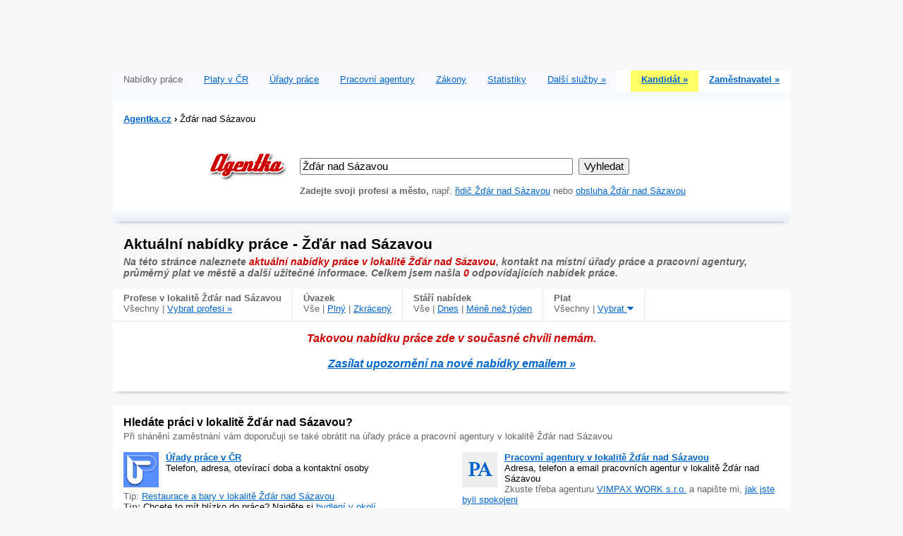

--- FILE ---
content_type: text/html; charset=utf-8
request_url: http://www.agentka.cz/cz/prace/zdar-nad-sazavou
body_size: 19965
content:
<!DOCTYPE html PUBLIC "-//W3C//DTD XHTML 1.0 Frameset//EN" "http://www.w3.org/TR/xhtml1/DTD/xhtml1-frameset.dtd">
<html xmlns="http://www.w3.org/1999/xhtml" lang="cz" xml:lang="cz">
    <head>
        <meta content="text/html;charset=UTF-8" http-equiv="Content-Type" ></meta>
        <meta name="description" content="Na této stránce naleznete aktuální nabídky práce v lokalitě Žďár nad Sázavou, kontakt na místní úřady práce a pracovní agentury, průměrný plat ve městě a další užitečné informace." ></meta>
        <meta name="keywords" content="agentka, nabidka, prace, mapa" ></meta>
        <title>Aktuální nabídky práce - Žďár nad Sázavou | Agentka</title>
        <link rel="stylesheet" type="text/css" href="/css/agentka-january-20100315.css" ></link>
        <script type="text/javascript" src="http://www.google.com/jsapi?key=ABQIAAAAflaKcW37r6Va7Tul_el4MBSO6fAxTdYqwGYLzn5f5Wv-2VkebxQf_zNIZNL1k6rycGuTo0hyvgmwBQ" ></script>
        <script type="text/javascript" language="javascript" charset="utf-8" src="/js/ajax_init.js" ><!-- --></script>
    </head>
    <body >
        <div class="container">
            <div id="ajaxContentLoading" >
					Moment ...
				</div>
            <iframe width="100%" height="200" name="HIDDENIFRAME" id="HIDDENIFRAME" style="visibility: hidden; display: none" ></iframe>
            <div>
                <div>
                    <div class="clearBack" style="text-align: center">
                        <script type="text/javascript" ><!-- 
			google_ad_client = "pub-3095064681737369";
			/* Agentka.cz Header IMG 728x90, created 12/18/09 */
			google_ad_slot = "4112174262";
			google_ad_width = 728;
			google_ad_height = 90;
			//--></script>
                        <script type="text/javascript" src="http://pagead2.googlesyndication.com/pagead/show_ads.js" ></script>
                    </div>
                    <div class="clearBack" ></div>
                    <div class="clear">
                        <div class="floatLeft">
                            <div class="sectionColTab" >
                                <p >
                                    <span class="dimm" >Nabídky práce</span></p></div>
                            <div class="sectionColTab" >
                                <p >
                                    <a href="/cz/platy">Platy v ČR</a></p></div>
                            <div class="sectionColTab" >
                                <p >
                                    <a href="/cz/urad-prace">Úřady práce</a></p></div>
                            <div class="sectionColTab" >
                                <p >
                                    <a href="/cz/agentura">Pracovní agentury</a></p></div>
                            <div class="sectionColTab" >
                                <p >
                                    <a href="/cz/zakony">Zákony</a></p></div>
                            <div class="sectionColTab" >
                                <p >
                                    <a href="/cz/statistiky-trhu-prace">Statistiky</a></p></div>
                            <div class="sectionColTab" >
                                <p >
                                    <a href="/cz/sluzby">Další služby &raquo;
                                    </a></p></div>
                        </div>
                        <div class="floatRight">
                            <div class="sectionColTabRight" style="background-color:#ffff66;" >
                                <p >
                                    <a href="/cz/kandidat">
                                        <strong>Kandidát &raquo;
                                        </strong>
                                    </a></p></div>
                            <div class="sectionColTabRight" style="background-color:#fff;" >
                                <p >
                                    <a href="/cz/zamestnavatel">
                                        <strong>Zaměstnavatel &raquo;
                                        </strong>
                                    </a></p></div>
                        </div>
                    </div>
                    <div class="clear">
                        <img src="/gfx/hdr-shade-back22.jpg" alt="Shade" />
                        <div class="floatLeft" >
                            <p class="topNavBread" >
                                <span class="dimm">
                                    <div xmlns:v="http://rdf.data-vocabulary.org/#" >
                                        <span typeof="v:Breadcrumb" class="topNavBread">
                                            <a href="http://www.agentka.cz" title="Aktuální nabídka práce | Agentka" rel="v:url" property="v:title" >
                                                <strong >Agentka.cz</strong></a>
                                            <strong >&rsaquo;</strong>&nbsp;Žďár nad Sázavou</span></div>&nbsp;
                                </span></p></div>
                        <div class="floatRight" ></div>
                    </div>
                </div>
                <div class="clear">
                    <div class="floatLeft" style="width:250px;" >
                        <div class="mainLogo" >
                            <a href="http://www.agentka.cz" >
                                <img src="/gfx/agentka-logo-2009.gif" height="45" alt="Agentka logo" title="Aktuální nabídka práce | Agentka" /></a></div></div>
                    <div class="floatLeft" style="width:650px;" >
                        <div class="contentHdr">
                            <script type="text/javascript" language="javascript">
					function SetQueryTarget(useCompany)
					{
						var form=document.forms['form_query'];
						if(!form)
							return;
						var url;
						if(useCompany)
							url='/cz/spolecnost';
						else
							url='/cz/prace';
						form.action=url;
					}
				</script>
                            <form method="get" id="form_query" action="/cz/prace" onsubmit="return CheckSearch('queryInput','queryErrorDiv');">
                                <input id="queryInput" name="query" size="41" class="largeInput" value="Žďár nad Sázavou" ></input>&nbsp;
                                <input type="submit" value="Vyhledat" class="largeInput" ></input>
                                <br />
                                <div id="queryErrorDiv" style="visibility: hidden; display: none; clear: both; color:#cc0000; font-size:90%;">
                                    <br />
                                    <strong >Můžete být prosím konkrétnější?</strong>
                                    <span class="dimm" >Zadejte třeba svou profesi nebo město, kde si přejete pracovat.</span>
                                </div>
                                <br />
                                <span class="dimm">
                                    <strong >Zadejte svoji profesi a město, </strong>např.
						
                                    <a href="/cz/prace/zdar-nad-sazavou/ridic">řidič&nbsp;Žďár nad Sázavou</a> nebo 
                                    <a href="/cz/prace/zdar-nad-sazavou/obsluha">obsluha&nbsp;Žďár nad Sázavou</a>
                                </span>
                            </form>
                        </div></div>
                </div>
            </div>
            <div>
                <div class="clearBack">
                    <div class="clearBack1" >
                        <img src="/gfx/hdr-shade-back2.jpg" alt="Shade" /></div>
                    <h1 class="infoH1">Aktuální nabídky práce - Žďár nad Sázavou</h1>
                    <p class="introCopy2" >
                        <strong >
                            <i>
                            Na této stránce naleznete
                            
                                <span class="highlight">aktuální nabídky práce v lokalitě Žďár nad Sázavou</span>, 
                            
                                    kontakt na místní úřady práce a pracovní agentury, průměrný plat ve městě a další užitečné informace.
                                 
                    Celkem jsem našla 
                                <span class="highlight" >0</span> odpovídajících nabídek práce.
                </i></strong></p>
                </div>
                <div class="clear">
                    <div class="filterItem">
                        <strong>
                        Profese
                        
                            v lokalitě Žďár nad Sázavou
                            <br />
                        </strong>
                            Všechny&nbsp;|
                        
                        <a href="/cz/profese-ve-meste/zdar-nad-sazavou" title="Seznam profesí v lokalitě Žďár nad Sázavou">Vybrat profesi &raquo;
                        </a>
                    </div>
                    <div class="filterItem">
                        <strong >Úvazek</strong>
                        <br />
					Vše |  
					
                        <a href="/cz/prace/zdar-nad-sazavou?&amp;employment=1">Plný</a> | 
					
                        <a href="/cz/prace/zdar-nad-sazavou?&amp;employment=2">Zkrácený</a>
                    </div>
                    <div class="filterItem">
                        <strong >Stáří nabídek</strong>
                        <br />
					Vše |
					
                        <a href="/cz/prace/zdar-nad-sazavou?&amp;age=today">Dnes</a> | 
					
                        <a href="/cz/prace/zdar-nad-sazavou?&amp;age=thisweek">Méně než týden</a>
                    </div>
                    <div id="SalaryDiv" class="InvisibleDiv" style="background-color: #f8f8ff; border: 1px solid #e0e0e0; padding: 15px; font-size: 80%">Všechny
                        <br />
                        <a href="/cz/prace/zdar-nad-sazavou?&amp;salary=1">nad 10000 Kč</a>
                        <br />
                        <a href="/cz/prace/zdar-nad-sazavou?&amp;salary=2">nad 20000 Kč</a>
                        <br />
                        <a href="/cz/prace/zdar-nad-sazavou?&amp;salary=3">nad 30000 Kč</a>
                        <br />
                        <a href="/cz/prace/zdar-nad-sazavou?&amp;salary=4">nad 40000 Kč</a>
                        <br />
                        <a href="/cz/prace/zdar-nad-sazavou?&amp;salary=5">nad 50000 Kč</a>
                        <br />
                        <a href="/cz/prace/zdar-nad-sazavou?&amp;salary=6">nad 60000 Kč</a>
                        <br />
                        <a href="/cz/prace/zdar-nad-sazavou?&amp;salary=7">nad 70000 Kč</a>
                        <br />
                    </div>
                    <div class="filterItem">
                        <strong >Plat</strong>
                        <br />Všechny&nbsp;| 
                        <a id="SalaryElement" href="#" onclick="ViewMenuBellowElement('SalaryDiv','SalaryElement'); return false;">Vybrat 
                            <img src="/gfx/combo-arrow.png" />
                        </a>
                    </div>
                    <div class="clearLine" >
                        <p class="errorMsg2" >
                            <strong >
                                <i>
									Takovou nabídku práce zde v současné chvíli nemám. 
									
                                    <br />
                                    <br />
                                    <a href="/cz/kandidat">
										Zasílat upozornění na nové nabídky emailem &raquo;
                                    </a>
                                </i></strong></p></div>
                </div>
            </div>
            <div class="clearBack1" >
                <img src="/gfx/hdr-shade-back.jpg" alt="Shade" /></div>
            <div>
                <div class="clear" >
                    <div style="padding:15px 15px 0 15px;">
                        <h2 class="sectionHdr">
	            Hledáte práci 
	             v lokalitě Žďár nad Sázavou?
	        </h2>
                        <p style="padding:0; margin:0;" >
                            <span class="dimm">Při shánění zaměstnání 
	                 
	                vám doporučuji se také obrátit na úřady práce a pracovní agentury
	                 v lokalitě Žďár nad Sázavou</span></p>
                    </div></div>
                <div class="clear">
                    <div class="floatRight" style="width: 50%" >
                        <div class="content">
                            <a href="/cz/agentura/zdar-nad-sazavou" title="Pracovní agentury v lokalitě Žďár nad Sázavou" >
                                <img src="/gfx/ico-pa.gif" class="imgLeft" alt="Pracovní agentury" width="50px" /></a>
                            <p>
                                <a class="firstLine" href="/cz/agentura/zdar-nad-sazavou" title="Pracovní agentury v lokalitě Žďár nad Sázavou" >
                                    <strong >Pracovní agentury v lokalitě Žďár nad Sázavou</strong></a>
                                <br />
                    Adresa, telefon a email pracovních agentur  v lokalitě Žďár nad Sázavou
                                <br />
                                <span class="dimm">Zkuste třeba agenturu 
                                    <a href="/cz/agentura/461992448" title="Pracovní agentura - VIMPAX WORK s.r.o. | Agentka.cz">VIMPAX WORK s.r.o.</a> a napište mi, 
                                    <a href="/cz/kontakt">jak jste byli spokojeni</a>
                                </span>
                            </p>
                        </div></div>
                    <div class="floatLeft" style="width: 50%" >
                        <div class="content">
                            <a href="/cz/urad-prace" title="Úřady práce v ČR" >
                                <img src="/gfx/ico-urad-prace.gif" class="imgLeft" alt="Úřady práce" width="50px" /></a>
                            <p>
                                <a class="firstLine" href="/cz/urad-prace" title="Úřady práce v ČR" >
                                    <strong >Úřady práce v ČR</strong></a>
                                <br />
                    Telefon, adresa, otevírací doba a kontaktní osoby
                </p>
                            <div style="padding: 0px; clear: both" >
                                <p style="margin:0; padding:0;">
                                    <span class="dimm" >Tip:</span>
                                    <a href="http://www.nelso.cz/cz/zdar-nad-sazavou">Restaurace a bary v lokalitě Žďár nad Sázavou</a>
                                    <br />
                                    <span class="dimm" >
                                        <strong >Tip:</strong></span> Chcete to mít blízko do práce? Najděte si 
                                    <a href="http://www.bezrealitky.cz/" >bydlení v okolí</a>
                                </p></div>
                            <br />
                        </div></div>
                </div>
            </div>
            <div class="clear">
                <div class="clearBack1" >
                    <img src="/gfx/hdr-shade-back.jpg" alt="Shade" /></div>
                <div class="floatLeft" style="width:50%;" >
                    <div class="content">
                        <h2 class="sectionHdr">O jaký si říct plat
					 v lokalitě Žďár nad Sázavou?
            	</h2>
                        <p >
                            <span class="dimm">
		            	Na pohovor je dobré jít s konkrétní představou, jaký se obvykle nabízí plat  
		            		 v lokalitě Žďár nad Sázavou.
	            			Budete tak ihned vědět, zda vám nabízejí fér ohodnocení za vaši práci 
		            </span></p>
                        <p >
                            <a href="/cz/platy">
                                <strong>Přehled platů &raquo;
                                </strong>
                            </a></p>
                    </div></div>
                <div class="floatLeft" style="width:50%; background-image: url(/gfx/mrknete-sem.png); background-repeat: no-repeat;" >
                    <div class="content">
                        <h2 class="sectionHdr" >Agentčin Blog</h2>
                        <p >
                            <span class="dimm" >Přečtěte si na čem zrovna dělám, co chystám a jak se dívám na trh práce</span></p>
                        <img src="/gfx/ico-agentka.gif" class="imgLeft" />
                        <p>
                            <a href="/cz/blog/425530880" class="firstLine">
                                <strong >GDPR je zde!</strong>
                            </a>
                            <br />Upravili jsme naše obchodní podmínky tak, aby reflektovaly novou směrnici EU GDPR (ochrana osobních údajů).&nbsp;&nbsp;&raquo;
                            <a href="/cz/blog/425530880">číst dál</a>
                        </p>
                        <p >
                            <a href="/cz/blog">
                                <strong>Další články &raquo;
                                </strong>
                            </a></p>
                    </div></div>
            </div>
            <div>
                <div class="clearCenter">
                    <div class="clearBack1" >
                        <img src="/gfx/hdr-shade-back.jpg" alt="Shade" /></div>
                    <div>
                        <div class="floatLeft" >
                            <p >
                                <a href="http://www.agentka.cz" title="Aktuální nabídka práce | Agentka" >
                                    <strong>&laquo; Agentka.cz</strong></a></p></div>
                        <div class="floatRight" style="text-align:right;" >
                            <p>
                                <span class="dimm">&copy;2026 Agentka s.r.o.</span>&nbsp;
                                <a href="/cz/agentka">O Agentce</a> - 
			
                                <a href="/cz/sluzby">Služby</a> - 
			
                                <a href="/cz/partner">Partneři</a> - 
			
                                <a href="/cz/obchodni-podminky">Obchodní podmínky, ochrana osobních údajů</a> - 
			
                                <a href="/cz/kontakt">Kontakt</a> - 
			
                                <a href="/cz/reklama">Reklama</a> - 
			
                                <a href="http://m.agentka.cz" >Mobilní verze</a>
                                <br />
                                <br />
                            </p></div>
                    </div>
                </div>
                <script type="text/javascript" >
						var pp_gemius_identifier = new String('AutKWKMIR6fpHWw0cLQ10PUJ76bd7ScoDbMhj6tmDaf.m7');
					</script>
                <script type="text/javascript" src="http://www.agentka.cz/js/xgemius.js" ></script>
                <script type="text/javascript" >
		var gaJsHost = (("https:" == document.location.protocol) ? "https://ssl." : "http://www.");
		document.write(unescape("%3Cscript src='" + gaJsHost + "google-analytics.com/ga.js' type='text/javascript'%3E%3C/script%3E"));
	</script>
                <script type="text/javascript" >
		var pageTracker = _gat._getTracker("UA-949570-8");
		pageTracker._trackPageview();
	</script>
            </div>
        </div></body>
    <div style="visibility: hidden; display: none; " id="AjaxPopupDiv" ><!-- Popup--></div>
    <div class="black_overlay" id="AjaxBlackOverlayDiv" ><!-- Overlay--></div>
</html>

--- FILE ---
content_type: text/html; charset=utf-8
request_url: https://www.google.com/recaptcha/api2/aframe
body_size: 267
content:
<!DOCTYPE HTML><html><head><meta http-equiv="content-type" content="text/html; charset=UTF-8"></head><body><script nonce="xoYwez8cEmEDxeYJswklNA">/** Anti-fraud and anti-abuse applications only. See google.com/recaptcha */ try{var clients={'sodar':'https://pagead2.googlesyndication.com/pagead/sodar?'};window.addEventListener("message",function(a){try{if(a.source===window.parent){var b=JSON.parse(a.data);var c=clients[b['id']];if(c){var d=document.createElement('img');d.src=c+b['params']+'&rc='+(localStorage.getItem("rc::a")?sessionStorage.getItem("rc::b"):"");window.document.body.appendChild(d);sessionStorage.setItem("rc::e",parseInt(sessionStorage.getItem("rc::e")||0)+1);localStorage.setItem("rc::h",'1767724314552');}}}catch(b){}});window.parent.postMessage("_grecaptcha_ready", "*");}catch(b){}</script></body></html>

--- FILE ---
content_type: text/css
request_url: http://www.agentka.cz/css/agentka-january-20100315.css
body_size: 3288
content:
body,html {
	background:#f8f8f8;
	color:#000;
	font-family:arial, verdana, helvetica, sans-serif;
}	
	
body {
	text-align:center;
	margin:0;
	padding:0 10px;
}

.bodyIframe {
	text-align:left;
	margin:0;
	padding:0px;
	background:#ffffff;
}
.htmlIframe {
	background:#ffffff;
	color:#000;
	font-family:arial, verdana, helvetica, sans-serif;
}	

.container {
	margin:0 auto;
	text-align:left;
	background:#fff;
	width:960px;
}

.adContainer {
	margin:0 auto;
	text-align: center;
	background:#fff;
	width:970px;
	background:#f8f8f8;
}

h1 {
	font-size:130%;
	margin:0;
	padding:10px 0 10px 0;
}

.infoH1 {
	font-size:130%;
	margin:0;
	padding:0 0 5px 15px;
}

h2 {
	font-size:100%;
	margin:0;
	padding:0 0 15px 0;
}

.sectionHdr {
	font-size:100%;
	margin:0;
	padding:0 0 3px 0;
}

h3 {
	font-size:80%;
	margin:0;
	padding:0;
}

ol {
	margin-top:0;
}

p {
	font-size:80%;
	margin:0;
	margin:0 0 15px 0;
}

.infoP {
	font-size:80%;
	margin:0;
	margin:0 0 15px 15px;
}

.topNav {
	font-size:80%;
	margin:0;
	padding:5px 15px 5px 15px;
}

.topNavBread {
	font-size:80%;
	margin:0;
	padding:0 15px 10px 15px;
}

a {
	color:#0066cc;
}

a:hover {
	color:#cc0000;
}

.noLine {
	text-decoration:none;
}

.linkLine {
	text-decoration:underline;
}

li {
	font-size:80%;
}

form {
	margin:0;
	padding:0 0 15px 0;
	font-size:80%;
}

.largeInput {
	font-size:120%;
}

img {
	border:0;
}

.introCopy {
	font-size:90%;
	color:#666;
	margin:0;
	padding:0 30px 15px 0;
}

.introCopy2 {
	font-size:90%;
	color:#666;
	margin:0;
	padding:0 30px 10px 15px;
}

.introCopy3 {
	font-size:90%;
	color:#0066cc;
	margin:0;
	padding:0 30px 15px 0;
}

.highlight {
	color:#cc0000;
}

.okMsg {
	font-size:90%;
	color:green;
	margin:0 0 15px 0;
	padding:5px 15px;
	background:#eee;
}

.errorMsg {
	font-size: 100%;
	color:#cc0000;
	margin:0 0 15px 0;
	padding:15px;
	background:#f8f8f8;
	text-align:center;
}

.errorMsg2 {
	font-size: 100%;
	color:#cc0000;
	margin:0 0 15px 0;
	padding:15px;
	text-align:center;
}

.msgNewFeature {
	font-size:80%;
	margin:0 0 15px 0;
	padding:5px 15px;
	border:1px solid #eee;
}

.new {
	color:#cc0000;
}

.newTop {
	color:#cc0000;
	vertical-align:top;
	font-size:80%;
}

.adList {
	width:300px;
}

.adListEdit {
	width:280px;
}

.adListItems {
	margin:0;
	padding:15px 0 15px 0;
}

.adListItems a {
	font-size:100%;
	text-decoration: underline;
	cursor: pointer;
}

.adListItems p {
	padding:5px 15px 7px 15px;
	margin:0;
}

.adListItemsMap {
	margin:0;
	padding:15px 0 15px 0;
	overflow-y:auto;
	height:600px;
}

.adListItemsMap a {
	font-size:100%;
	text-decoration: underline;
	cursor: pointer;
}

.adListItemsMap p {
	padding:5px 15px 7px 15px;
	margin:0;
}

.adListItemsNoHeight {
	margin:0;
	padding:0 0 15px 0;
}

.adListItemsNoHeight a {
	font-size:120%;
	text-decoration: underline;
	cursor: pointer;
}

.adListItemsNoHeight p {
	padding:3px 5px 5px 10px;
	margin: 0 0 0 0; 
}

.adListHighlighted {
	color:green;
	margin:0;
	padding:0;
	background-color:#f8f8f8;
}

.company {
	color:green;
}

.activeAd {
	color:#fff;
	background:#cc0000;
	background-image: url(/gfx/arrow.gif);
	background-repeat: no-repeat;
}

.activeAd p {
	color:#fff;
	background:#cc0000;
}

.activeAd a {
	color:#fff;
	text-decoration:none;
}

.activeAd a:hover {
	color:#f0f0f0;
}

.activeAd a:focus, a:active {
	outline: none;
}

.activeAd .company {
	color:#fff;
}

.jobAd {
	width:640px;
	overflow-y:auto;
}

.jobAdSingle {
	width: 600px;
}

.jobAdOnMap {
	width: 500px;
	height: 420px;
	overflow-y: auto;
}

.jobCopy {
	margin:0;
	padding:0;
}

.jobCopy h1 {
	font-size:130%;
	margin:0;
	padding: 0px 0 20px 0px;
}

.jobCopy h2 {
	font-size:120%;
	margin:0;
	padding:20px 0 10px 0px;
}

.jobCopy li {
	font-size: 80%;
}
.jobCopy ul {
	margin-top: 0px
}

.col300 {
	float:right;
	width:300px;
	padding:0;
	margin:0;
}

.col330 {
	float:right;
	width:330px;
	padding:0;
	margin:0;
}

.col336 {
	float:right;
	width:336px;
	padding:15px 0 5px 5px;
	margin:0;
}

.clear {
	clear:both;
	margin:0;
	padding:0;
}

.clearBack {
	clear:both;
	margin:0;
	padding:0 0 5px 0;
	background:#f8f8f8;
}

.clearBack1 {
	clear:both;
	margin:0;
	padding:0 0 0 0;
	background:#f8f8f8;
}

.clearLine {
	clear:both;
	border-top:1px solid #e8e8e8;
	margin:0;
	padding:0;
}

.clearLine2 {
	clear:both;
	border-top:10px solid #f8f8f8;
	margin:0;
	padding:0;
}

.clearLineDashed {
	clear:both;
	border-top:1px dashed #e8e8e8;
	margin:0;
	padding:0;
}

.clearLineCenter {
	clear:both;
	border-top:1px solid #e8e8e8;
	margin:0;
	padding:0;
	text-align:center;
}

.clearLineCenterDashed {
	clear:both;
	border-top:1px dashed #e8e8e8;
	margin:0;
	padding:0;
	text-align:center;
}

.clearCenter {
	clear:both;
	margin:0;
	padding:0 0 15px 0;
	text-align:center;
	background:#f8f8f8;
}

.floatLeft {
	float:left;
}

.floatRight {
	float:right;
}

.filterItem {
	float:left;
	margin:0;
	padding:5px 15px 10px 15px; 
	color:#666;
	border-right:1px solid #e8e8e8;
	font-size:80%;
}

.mainLogo {
	margin:0;
	padding:5px 0 0 0;
	text-align:right;	
}

.content {
	padding:15px;
}

.contentHdr {
	padding:15px 15px 0px 15px;
}

.floatRightContent {
	float:right;
	width: 590px;
}

.floatRightContentW {
	float:right;
	width: 640px;
}


.floatLeftContent {
	float:left;
	width:620px;
	margin:0;
	padding:0;
	border-right:1px solid #e8e8e8;
}

.floatLeftContentN {
	float:left;
	width:615px;
	margin:0;
	padding:0;
}

.silhouette {
	margin:0;
	padding:0 15px 0 0;
	text-align:right;
}

.search {
	clear:both;
	margin:0;
	padding:0;
	width:690px;
}

.free {
	color:#cc0000;
	font-size:80%;
	vertical-align:top;
}

.firstLine {
	font-size:100%;
}

.apply {
	background:#f8f8ff;
	margin:0 0 15px 0;
	padding:3px 15px 5px 10px;
	font-size:90%;
	width: 95%;
}

.applyCV {
	font-size:80%;
	margin:0 0 5px 0;
	padding:5px 0 0 0;
	text-align:center;
	width: 252px;
	background-image: url(/gfx/button-apply-cv.png);
	background-repeat: no-repeat;
}

.applyCV a {
	text-decoration:underline;
	color:#fff;
}

.applyCV a:hover {
	color:#ffff00;
}

.applyPhone {
	font-size:80%;
	margin:0 0 5px 2px;
	padding:0;
	text-align:center;
	color:#fff;
	width: 247px;
	background:#0066cc;
}

.applyButtonPadding p {
	margin:0;
	padding:5px 15px 7px 15px;
	font-size:100%;
}

.paging {
	margin:0;
	padding: 0px 0px 0px 5px;
	font-size:100%;
}

.paging a:hover {
	color:#ffff00;
}

.dimm {
	color:#666;
}

.adLabel {
	color:#666;
	font-size: 70%;
	text-align:left;
}

.imgLeft { 
	float:left; 
	margin:0 10px 5px 0; 
}

.imgRight { 
	float:right; 
	margin:0 0 5px 5px; 
}

.center {
	text-align:center;
}



#ajaxContentLoading {
	width: 100px;
	background-color:#cc0000;
	color: #ffffff;
	text-align: center;
	padding: 2px;
	font-size: 10px;
	visibility: hidden;
	position: absolute;
	display: none;
	z-index: 9000;
}


.InvisibleDiv
{
	visibility: hidden; 
	display: none;
}

.geo
{
	visibility: hidden; 
	display: none;
}

.ajaxLink {
	text-decoration: underline;
	cursor: pointer;
}


#AjaxPopupDiv {
	color: #000;
	text-align: left;
	visibility: hidden;
	display: none; 
	background-color:#fff;
}

.AjaxPopupHeader {
	background-color:#0066cc;
	padding:5px;
	height:15px;
	font-size:80%;
}

.AjaxPopupBody {
	padding:15px;
}

.AjaxPopupTitle {
	float: left;
	color:#fff;
}

.AjaxPopupClose  {
	float: right;	
}

.AjaxPopupBody h2 {
	margin-bottom:5px;
	font-size: 14px;
}

.AjaxPopupBody p {
	color:#666;
}	

.black_overlay{
	display: none;
	visibility: hidden;
	position: fixed;
	top: 0px;
	left: 0px;
	width: 100%;
	height: 100%;
	background-color: black;
	z-index: 1001;
	-moz-opacity: 0.3;
	opacity:.30;
	filter: alpha(opacity=30);
}
.InvisibleDiv
{
	visibility: hidden; 
	display: none;
}

.hint {
	font-size:12px;
	color:#808080;
}

label {
	font-size: 100%;
}


.buttons {
	padding:0 50px;
	text-align:center;
}

.buttons a {
	text-decoration:none;
}

.buttonsApply {
	padding:15px 0px 0 0;
	text-align:center;
	width:200px;
}

.buttonsApply a {
	text-decoration:none;
}

.buttonLeft {
	float: left;	
	padding-top: 3px;
	margin-bottom: 10px;
	font-size:12px;
	color: #fff;
	background-image: url(/gfx/button-ok.png);
	background-repeat: no-repeat;
	height:22px;
	width:80px;
	text-align:center;
	cursor: pointer;
}

.buttonLeft a {
	text-decoration:none;
}

.buttonLeftWide {
	float: left;	
	padding-top: 3px;
	margin-bottom: 10px;
	font-size:12px;
	color: #fff;
	background-image: url(/gfx/button-ok-wide.png);
	background-repeat: no-repeat;
	height:22px;
	width:130px;
	text-align:center;
	cursor: pointer;
}

.buttonLeftWide a {
	text-decoration:none;
}

.buttonAny {
	padding-top: 3px;
	margin-bottom: 10px;
	font-size:12px;
	color: #fff;
	background-image: url(/gfx/button-ok.png);
	background-repeat: no-repeat;
	height:22px;
	width:80px;
	text-align:center;
	cursor: pointer;
}

.buttonAny a {
	text-decoration:none;
}

.buttonLeft a {
	color:#fff;
	text-decoration:none;
	font-weight:bold;
}

.buttonRight {
	float: right;	
	padding-top: 3px;
	margin-bottom: 10px;
	font-size:12px;
	color: #fff;
	background-image: url(/gfx/button.png);
	background-repeat: no-repeat;
	height:22px;
	width:80px;
	text-align:center;
	cursor: pointer;	
}

.buttonRight a {
	color:#fff;
	text-decoration:none;
	font-weight:bold;
}

.applyBox h1 {
	font-size: 22px;
	font-weight:bold;
	margin:0;
	padding:0;
	color:#0066cc;
}

.applyBox h2 {
	font-size: 14px;
	font-weight:normal;
	padding-bottom:5px;
	color:#808080;
	color:green;
}
.applyBox input {
	margin-bottom:2px;
}

.mandatory {
	color:#cc0000;
	font-size:14px;
}

.errorInline {
	color:#cc0000;
	font-size:12px;
	margin-bottom:5px;
	display:inline;
}

.error {
	color:#cc0000;
	font-size: 100%;
	margin:0;
	padding:0 0 5px 0;
}

.msgAdArchived {
	color:#fff;
	font-size:12px;
	padding:5px;
	background-color: green;
	text-align: center;
}

.msgApplyWait {
	color:#fff;
	font-size:12px;
	padding:5px;
	background-color:#cc0000;
}

.msgInfo {
	color: #000;
	font-size:12px;
	padding:5px;
	text-align: center;
	background-color:#cc0000;
	border: solid 1px #0066cc;;
	background-color: #f0f0a0;
}

.client {
	color:green;
}

.signUp {
	background:#f8f8ff;
	font-size:80%;
	margin:0;
	padding:15px 0;
	text-align:center;
}

.messageBox {
	font-size:12px;
	background:#f8f8f8;
	padding: 5px;
}


.ajaxPagingLeft
{
	color: #ffffff;
	font-size:80%;
	margin:0;
	padding: 2px 0px 5px 20px;
	text-align:left;
	text-decoration: underline;
	width: 27%;
	height:27px;
	background-image: url(/gfx/paging-prev.png);
	background-repeat: no-repeat;
	float: left;
	cursor: pointer;
}

.ajaxPagingLeftEmpty
{
	padding: 2px 0px 5px 20px;
	width: 27%;
	float: left;
}

.ajaxPagingList
{
	width: 40%;
	float: left;
	font-size: 80%;
	
}
.ajaxPagingItemActive
{
	font-weight:bold;
	color:#666;
}

.ajaxPagingItemNonActive
{
	text-decoration: underline;
	cursor: pointer;
}

.ajaxPagingList span:hover
{
	color:#cc0000;
}
.ajaxPagingList a:hover
{
	color:#cc0000;
}

.ajaxPagingRight
{
	color: #ffffff;
	font-size:80%;
	margin:0;
	text-align:left;
	width: 20%;
	height:27px;
	background-image: url(/gfx/paging-next.png);
	background-repeat: no-repeat;
	padding:2px 0 5px 10px;
	text-decoration: underline;
	float: right;
	cursor: pointer;
	
}

.ajaxPagingRightEmpty
{
	padding:2px 0 5px 10px;
	width: 20%;
	float: right;
}

.ajaxPagingLeft div:hover
{
	color:#cc0000;
}
.ajaxPagingRight div:hover
{
	color:#cc0000;
}

#navClient {
	clear:both;
}

#navClient ul {
	clear:both;
	margin:0;
	padding:0 0 10px 15px;
}

#navClient li { 
	display:inline;
	margin:0 5px 0 0;
	padding:0 5px 0 0;
}

#navClient a {
	text-decoration:underline;
}

.hintBox {
	font-size:12px;
	padding:5px;
	margin-bottom:5px;
	background-color:#f8f8f8;
}

#letters ul {
	list-style:none;
	margin:0;
	padding:0;
}

#letters li {
	list-style:none;
	display:inline;
}

.activeLetter {
	padding:5px; 
	background-color:#cc0000;
	color:#fff;
}

.sectionCol {
	float:left;
	width:24%;
}

.sectionCol ul {
	padding:0;
	margin:0 0 15px 0;
	border-left:1px solid #eee;
	list-style:none;
}

.sectionCol li {
	padding:0 0 4px 10px;
	margin:0;
}

.sectionCol2 {
	float:left;
	width:45%;
}

.sectionCol2 ul {
	padding:0;
	margin:0 0 15px 0;
	border-left:1px solid #eee;
	list-style:none;
}

.sectionCol2 li {
	padding:0 0 4px 10px;
	margin:0;
}

.sectionCol22 {
	float:left;
	width:45%;
}

.sectionCol22 ul {
	padding:0;
	margin:0 0 15px 0;
	list-style:none;
}

.sectionCol22 li {
	padding:0 0 4px 0;
	margin:0;
}

.sectionCol3 {
	float:left;
	width:33%;
}

.sectionCol3 ul {
	padding:0;
	margin:0 0 15px 0;
	border-left:1px solid #eee;
	list-style:none;
}

.sectionCol3 li {
	padding:0 0 4px 10px;
	margin:0;
}

.sectionCol5 {
	float:left;
	width:20%;
}

.sectionCol5 ul {
	padding:0;
	margin:0 0 15px 0;
	border-left:1px solid #eee;
	list-style:none;
}

.sectionCol5 li {
	padding:0 0 4px 10px;
	margin:0;
}

.sectionCol6 {
	float:left;
	width:16%;
}

.sectionCol6 ul {
	padding:0;
	margin:0 0 15px 0;
	border-left:1px solid #eee;
	list-style:none;
}

.sectionCol6 li {
	padding:0 0 4px 10px;
	margin:0;
}

.sectionColTab {
	float:left;
	text-align:center;
	background:#f8f8ff;
}

.sectionColTab p {
	margin:0;
	padding:5px 15px 10px 15px;
}

.sectionColTabRight {
	float:left;
	text-align:center;
}

.sectionColTabRight p {
	margin:0;
	padding:5px 15px 10px 15px;
}

.editBox {
	background:#EDF6FD;
	padding:20px 0 10px 10px;
	margin-bottom:15px;
	border:1px solid #EBF2FC;
}

.msgExpired {
	color:#000;
	font-size:12px;
	padding:10px 10px 10px 10px;
	text-align:left;
	background-color:#eee;
	border-top:2px solid green;
}

.msgExpired p {
	padding:0 0 5px 0;
	margin:0;
}

.addAd {
	font-size:80%;
	margin:0;
	padding:0 10px 15px 0;
}

.SMSDuration {
	width:60px;
	margin:0 0 15px 0;
	padding:5px;
	background:#0066cc;
	text-align:center;
	color:#fff;
	font-size:80%;
}

.SMSPrice {
	width: 100px;
	margin:0;
	padding:5px;
	background:#eee;
	text-align:center;
	font-size:80%;
}

.SMSNumber {
	font-size:180%;
}

.SMSInstructions {
	width: 410px;
	margin:0;
	padding:5px 5px 5px 15px;
}

.HRDuration {
	width:60px;
	margin:0 0 15px 0;
	padding:5px;
	background:green;
	text-align:center;
	color:#fff;
	font-size:80%;
}

#ajaxLeftColumn {
	padding:0 0 0 15px;
}

#ajaxRightColumn {
	padding:0 15px 0 0;
}

.sponsoredLinks {
	float:right;
	margin:20px 0 5px 5px;
	padding:0;
	border-left:1px solid #f0f0f0;
}

.NoScript {
	background-color: #ff2020;
	color: #ffffff;
	font-weight:bold;
	font-size: 12pt;
	padding: 5px;
	text-align: center
}

.tableLines td {	
	font-size:80%;
	border-bottom:1px solid #eee;
}	

.tableLinesHighlight td {	
	font-size:100%;
	border-bottom:1px solid #eee;
	padding:5px 0;
}

.jobInfo {
	font-size:80%;
	margin:0;
	padding:2px 5px 15px 2px;
}

.lawDiv
{
	font-size: 90%;
}

.lawDiv ul {
	margin: 0px;
	padding: 0px 0px 0px 10px;
	list-style-type: disc;
}

.lawDiv li {
	margin: 0px;
	padding: 0px 0px 0px 0px;
	list-style-type: disc;
}

.lawItemDiv1
{
	font-size:80%;
	margin:0;
	padding:0;
	background:#fff;
}

.lawItemDiv2
{
	font-size:90%;
	margin:15px 0 10px 0;
	padding:0;
	background:#EDF6FD;
}

.lawItemDiv3
{
	font-size:80%;
	margin:0;
	padding:0;
	background:#fff;
	border-bottom:1px solid #e8e8e8;
}

.lawItemDiv4
{
	font-size:80%;
	margin:0;
	padding:0 0 0 15px;
	background:#fff;
	border-bottom:1px solid #e8e8e8;
}

.lawItemDiv5
{
	font-size:80%;
	margin:0;
	padding:0 0 0 30px;
	background:#fff;
	border-bottom:1px solid #e8e8e8;
}

.activeItem {
	color:#fff;
	background:#cc0000;
}
.activeItem a {
	color:#fff;
	text-decoration:none;
}

.activeItem a:hover {
	color:#f0f0f0;
}

.activeItem a:focus, a:active {
	outline: none;
}

.lawParagraph {
	font-family: courier new;
	font-size: 12px
}

.lawContentPart {
	font-size:90%;
	margin:0;
	padding:5px 10px;
}

.HelpWindow
{
	width:350px;
	background-color:#ffcc00;
	background-image:
	url(/gfx/help-preview.gif);
	background-repeat: no-repeat;
}



--- FILE ---
content_type: application/x-javascript; charset=utf-8
request_url: http://www.agentka.cz/js/ajax_init.js
body_size: 4991
content:
var lastClick=null;
var lastClickClass;
var lastJobInList=null;
var lastItemInList=null;
var ajaxLinks=new Array();
var sequence=1;
//======================================================================
function trim(str) 
{
	str = str.replace(/^\s\s*/, ''),
		ws = /\s/,
		i = str.length;
	while (ws.test(str.charAt(--i)));
	return str.slice(0, i + 1);
}
//======================================================================
function ClickOnAjaxLink(styleName,elementId)
{
	var element=document.getElementById(elementId);
	if(element!=null)
	{
		if(lastClick!=null)
			lastClick.className=lastClickClass;
		lastClickClass=element.className;
		element.className=styleName;
		lastClick=element;
	}
}
//======================================================================
function AjaxSetIndex(index,url,target,evalCode,formToPost)
{
	var link=new Array();
	link['url']=url;
	link['target']=target;
	link['evalCode']=evalCode;
	link['formToPost']=formToPost;
	ajaxLinks[index]=link;
}

function AjaxCallIndex(index)
{
	var link=ajaxLinks[index];
	if(link==null)
		alert('Unbale to perform AJAX call. There is no AJAX call for index: '+index);
	else            
		AjaxCall(link['url'],link['target'],link['evalCode'],link['formToPost']);
}
//======================================================================
function AjaxCall(url,target,evalCode,formToPost)
{
	AjaxCallProcess(window,url,target,evalCode,formToPost);
}
//======================================================================
function CreateHTTPRequest()
{
	var http_request = false;
	if(window.XMLHttpRequest) // Mozilla, Safari, ...
	{ 
		http_request = new XMLHttpRequest();
	}
	else if (window.ActiveXObject) // IE
	{
		try
		{
			http_request = new ActiveXObject('Msxml2.XMLHTTP');
		}
		catch(e)
		{
			try
			{
				http_request = new ActiveXObject('Microsoft.XMLHTTP');
			}
			catch(e)
			{}
		}
	}
	return http_request;
}
//======================================================================
function AjaxCallProcess(window,url,target,evalCode,formToPost)
{
	var element;
	var document=window.document;
	if(url=='')
	{
		element=document.getElementById(target);
		if(element!=null)
			element.innerHTML='';
		return;
	}
	url=url.replace(/&amp;/g,'&');
	var http_request=CreateHTTPRequest();
	if (!http_request)
	{
		alert('Ajax is not supported!');
		return;
	}
	try
	{
		ShowContentLoading(true);
		var parameters=null;
		http_request.onreadystatechange = function() { RequestFinished(window,http_request,target,evalCode) ; };
		if(formToPost!=null)
		{
			parameters=FormToPost(formToPost);
			http_request.open('POST', url, true);
			http_request.setRequestHeader('Content-type', 'application/x-www-form-urlencoded');
			http_request.setRequestHeader('Content-length', parameters.length);
		}
		else
			http_request.open('GET', url, true);
		http_request.setRequestHeader('Connection', 'close');
		http_request.setRequestHeader('AjaxRequest', 'true');
		http_request.send(parameters);
	}	
	catch(e)
	{
		alert(e);
	}
}
//======================================================================
function FormToPost(formId)
{
	var form=document.getElementById(formId);
	if(form==null)
		throw 'Cannot submit form with ID='+formId+' since there is no such form.';

	var inputs=form.getElementsByTagName('input');
	var i;
	var post=''; 
	for(i=0;i<inputs.length;i++) 
	{
		if(inputs[i].type.toLowerCase()=='radio' || inputs[i].type.toLowerCase()=='checkbox')
		{
			if(inputs[i].checked)
				post+=inputs[i].name +'=' + encodeURIComponent(inputs[i].value)+'&';
		}
		else
		{
			if(inputs[i].type=='file')
				alert('Files cannot be uploaded this way!');
			else
				post+=inputs[i].name +'=' + encodeURIComponent(inputs[i].value)+'&';
		}
	}
	inputs=form.getElementsByTagName('textarea');
	for(i=0;i<inputs.length;i++) 
	{
		post+=inputs[i].name +'=' + encodeURIComponent(inputs[i].value)+'&';
	}

	inputs=form.getElementsByTagName('select');
	for(i=0;i<inputs.length;i++) 
	{
		if(inputs[i].selectedIndex>=0)
			post+=inputs[i].name +'=' + encodeURIComponent(inputs[i].options[inputs[i].selectedIndex].value)+'&';
	}
	return post; 
}
//======================================================================
function ShowContentLoading(visible)
{
	ShowContentLoadingExt(window,visible);
}
function ShowContentLoadingExt(window,visible)
{
	var document=window.document;
	element=document.getElementById('ajaxContentLoading');
	if(element!=null)
	{
		if(visible)
		{
			var posX=document.body.scrollLeft+document.documentElement.scrollLeft;
			var posY=document.body.scrollTop+ document.documentElement.scrollTop;
			var x=WindowWidth();
			x=(x/2+posX)-25;
			element.style.position='absolute';
			element.style.left=x+'px';					
			element.style.top=posY+'px';					
			element.style.visibility='visible';
			element.style.display='block';
		}
		else
		{
			element.style.visibility='hidden';
			element.style.display='none';
		}
	}
}
//======================================================================
function RequestFinished(window,request,target,evalCode)
{
	var element;
	var document=window.document;
	
	if (request.readyState==4)
	{
		if(request.status == 200 || request.status == 500)
		{
			element=document.getElementById(target);
			if(element!=null)
			{
				var resp='<div style="visibility: hidden; display: none">E</div>'+request.responseText; // Prevent MSIE error that removes script tags
				element.innerHTML=resp;
				var nodes=element.getElementsByTagName("script");
				for(mySpecialIndex=0;mySpecialIndex<nodes.length;mySpecialIndex++)
				{ 
					var cnt=nodes[mySpecialIndex].innerHTML;
					cnt=trim(cnt);
					if(cnt.substring(0,4)=='<!--')
						cnt=cnt.substring(4,cnt.length-3);
					eval(cnt);
				}
			}
			else
			   alert('Unable to find element with id:'+target);

			ShowContentLoading(false);
			if(evalCode!=null)
				eval(evalCode);
		}
		else
		{
			alert('Unable to process AJAX request. Request status='+request.status);
		}
	}
}					
//======================================================================
function GetEventElement(e)
{
	if(!e)
	  e=window.event;
	if(e.target)
	   return e.target;        // Mozilla
	else if (e.srcElement)
	  return e.srcElement;     // MSIE
	if (targ.nodeType == 3)    // Safari bug
		return targ.parentNode;
	return null;
}
//======================================================================
function WindowHeight()
{
	return WindowHeightExt(window)
}
//======================================================================
function WindowHeightExt(window)
{
	/* NN4 */
	if (window.innerHeight)
	  return window.innerHeight;

	/* MSIE6 std. */
	if(document.documentElement && document.documentElement.clientHeight)
		return document.documentElement.clientHeight;
	
	/* older MSIE + MSIE6 in quirk */                
	if(document.body && document.body.clientHeight)
		return document.body.clientHeight;
	return 0;
}
//======================================================================
function WindowWidth()
{
	return WindowWidthExt(window);
}
function WindowWidthExt(window)
{
	/* NN4 */
	if (window.innerWidth)
	  return window.innerWidth;

	/* MSIE6 std. */
	if(document.documentElement && document.documentElement.clientWidth)
		return document.documentElement.clientWidth;
	
	/* older MSIE + MSIE6 in quirk */                
	if(document.body && document.body.clientWidth)
		return document.body.clientWidth;
	return 0;
}
//
// getPageSize()
// Returns array with page width, height and window width, height
// Core code from - quirksmode.org
// Edit for Firefox by pHaez
//
//======================================================================
function getPageSize()
{
	return getPageSizeExt(window);
}
function getPageSizeExt(window)
{
	var xScroll, yScroll;
	var document=window.document;
	
	if (window.innerHeight && window.scrollMaxY) {	
		xScroll = document.body.scrollWidth;
		yScroll = window.innerHeight + window.scrollMaxY;
	} else if (document.body.scrollHeight > document.body.offsetHeight){ // all but Explorer Mac
		xScroll = document.body.scrollWidth;
		yScroll = document.body.scrollHeight;
	} else { // Explorer Mac...would also work in Explorer 6 Strict, Mozilla and Safari
		xScroll = document.body.offsetWidth;
		yScroll = document.body.offsetHeight;
	}
	
	var windowWidth, windowHeight;
	if (self.innerHeight) {	// all except Explorer
		windowWidth = self.innerWidth;
		windowHeight = self.innerHeight;
	} else if (document.documentElement && document.documentElement.clientHeight) { // Explorer 6 Strict Mode
		windowWidth = document.documentElement.clientWidth;
		windowHeight = document.documentElement.clientHeight;
	} else if (document.body) { // other Explorers
		windowWidth = document.body.clientWidth;
		windowHeight = document.body.clientHeight;
	}	
	
	// for small pages with total height less then height of the viewport
	if(yScroll < windowHeight)
		pageHeight = windowHeight;
	else 
		pageHeight = yScroll;

	// for small pages with total width less then width of the viewport
	if(xScroll < windowWidth)	
		pageWidth = windowWidth;
	else
		pageWidth = xScroll;
	
	arrayPageSize = new Array(pageWidth,pageHeight,windowWidth,windowHeight) 
	return arrayPageSize;
}
//======================================================================
function AjaxPopupTop(event, width,height, url,target,evalCode,formToPost)
{
	var d=document;
	var w=window.parent;
	while(w && w.parent!=w)
	{
		d=w.document;
		w=w.parent;
	}
	AjaxPopupProcess(w,event,width,height,url,target,evalCode,formToPost)
}
function AjaxPopup(event, width,height, url,target,evalCode,formToPost)
{
	AjaxPopupProcess(window,event,width,height,url,target,evalCode,formToPost)
}
function AjaxPopupProcess(window,event, width,height, url,target,evalCode,formToPost)
{
	var document=window.document;
	var targetNode=document.getElementById(target);
	if(targetNode==null)
	{
		alert('Unable to show popup window because there is no element with name '+target);
		return;
	}
	if(!event)
	  event=window.event;
	var sourceNode=GetEventElement(event);
	   
	posx = document.body.scrollLeft+document.documentElement.scrollLeft;
	posy = document.body.scrollTop+ document.documentElement.scrollTop;

	if(width!=-1)
		targetNode.style.width=width+'px';
	if(height!=-1)
		targetNode.style.height=height+'px';
	
	var x=WindowWidthExt(window);
	var y=WindowHeightExt(window);
		
	if(width<0)
		x-=400;
	else
		x-=width;
	if(x<0)
		x=0;
	x=(x/2+posx);

	if(height<0)
		y-=200;
	else
		y-=height;
	if(y<0)
		y=0;
	y=(y/2+posy);

	targetNode.style.position='absolute';
	targetNode.style.left=x+'px';
	targetNode.style.top=y+'px';
	targetNode.style.display='block';
	targetNode.style.visibility='visible';
	targetNode.style.zIndex=1002;
	targetNode.style.overflow='auto';
	targetNode.style.border='solid 1px #c0c0c0';
	
	targetNode.innerHTML='<div class="ajaxContentLoadingClass">Moment</div>';
	var overlayNode=document.getElementById("AjaxBlackOverlayDiv");
	if(overlayNode)
	{
		overlayNode.style.display='block';
		overlayNode.style.visibility='visible';
	}
	AjaxCallProcess(window,url,target,evalCode,formToPost);
}
//======================================================================
function AjaxClosePopup(popupname)
{
	var targetNode=document.getElementById(popupname);
	if(targetNode==null)
	{
		alert('Unable to hide popup window because there is no element with name '+popupname);
		return;
	}
	targetNode.style.display='none';
	targetNode.style.visibility='hidden';
	var overlayNode=document.getElementById("AjaxBlackOverlayDiv");
	if(overlayNode)
		overlayNode.style.display='none';
}
//======================================================================
function ClearDiv(divname)
{
	var targetNode=document.getElementById(divname);
	if(targetNode==null)
		return;
	targetNode.style.display='none';
	targetNode.style.visibility='hidden';
	targetNode.innerHTML='';
}
//======================================================================
function EmptyDiv(divname)
{
	var targetNode=document.getElementById(divname);
	if(targetNode==null)
		return;
	targetNode.innerHTML='<!-- clear -->';
}
//======================================================================
function RemoveDiv(divname,reportMissingNode)
{
	var targetNode=document.getElementById(divname);
	if(targetNode==null)
	{
		if(reportMissingNode)
			alert('Unable to remove div	'+divname+', node not found.');
		return;
	}
	targetNode.parentNode.removeChild(targetNode);
}
//======================================================================
function SetDiv(divname,content)
{
	var targetNode=document.getElementById(divname);
	if(targetNode==null)
		return;
	targetNode.innerHTML=content;
}
//======================================================================
function SetMessageToDiv(divname,content)
{
	var targetNode=document.getElementById(divname);
	if(targetNode==null)
		return;
	targetNode.innerHTML='<div class="messageBox">'+content+'</div>';
}
//======================================================================
function AppendContent(sourceDiv, targetDiv)
{
	var targetNode=document.getElementById(targetDiv);
	if(targetNode==null)
	{
		alert('Unable to append node content. There is no div with id: '+targetDiv);
		return;
	}
	var sourceNode=document.getElementById(sourceDiv);
	if(sourceNode==null)
	{
		alert('Unable to append node content. There is no div with id: '+sourceDiv);
		return;
	}
	targetNode.innerHTML=targetNode.innerHTML+'<div id="'+sourceDiv+'">'+sourceNode.innerHTML+'</div>';
}
//======================================================================
function MoveContent(sourceDiv, targetDiv)
{
	var targetNode=document.getElementById(targetDiv);
	if(targetNode==null)
	{
		alert('Unable to move node content. There is no div with id: '+targetDiv);
		return;
	}
	var sourceNode=document.getElementById(sourceDiv);
	if(sourceNode==null)
	{
		alert('Unable to move node content. There is no div with id: '+sourceDiv);
		return;
	}
	targetNode.innerHTML=sourceNode.innerHTML;
}
//======================================================================
function AppendNodeCopy(sourceDiv, languagesDiv)
{
	var targetNode=document.getElementById(languagesDiv);
	if(targetNode==null)
	{
		alert('Unable to add language. There is no div with id: '+languagesDiv);
		return;
	}
	var sourceNode=document.getElementById(sourceDiv);
	if(sourceNode==null)
	{
		alert('Unable to add language. There is no div with id: '+sourceDiv);
		return;
	}
	var node=sourceNode.cloneNode(true);
	targetNode.appendChild(node);
}
//======================================================================
function LoadPage(url)
{
	url=url.replace('&amp;','&');
	window.location=url;
}
//======================================================================
function ReloadParentPage(url)
{
	url=url.replace('&amp;','&');
	window.parent.location=url;
}
//======================================================================
function RecodeAmp(url)
{
	return url.replace('&amp;','&');
}
//======================================================================
function SetLastItemInList(value)
{
	//alert('SetLastItemInList old='+lastJobInList+', new='+value);
	lastJobInList=value;
}
//======================================================================
function JobInListClicked(divName)
{
	var element;
	if(lastJobInList)
	{
		element=document.getElementById(lastJobInList);
		if(element)
			element.className='';
		SetLastItemInList(null);
	}
	SetLastItemInList(divName);
	element=document.getElementById(lastJobInList);
	if(element)
		element.className="activeAd";
}
//======================================================================
function ItemInListClicked(divName,className)
{
	var element;
	if(lastJobInList)
	{
		element=document.getElementById(lastJobInList);
		if(element)
			element.className='';
		SetLastItemInList(null);
	}
	SetLastItemInList(divName);
	element=document.getElementById(lastJobInList);
	if(element)
		element.className=className;
}
//======================================================================
function ShowCityInput()
{
	var elemInput=document.getElementById('query_city_input');
	var elemText=document.getElementById('query_city_div');
	if(!elemInput || !elemText)
		return;
	if(elemInput.style.display=='none')
	{
		elemInput.style.display='inline';
		elemText.style.display='none';
	}
	else
	{
		elemInput.style.display='none';
		elemText.style.display='inline';
		elemText.innerHTML=elemInput.value;
	}
}
//======================================================================
function SwitchVisibility(toHide,toShow,displayType)
{
	var el1=document.getElementById(toHide);
	var el2=document.getElementById(toShow);
	if(el1!=null)
	{
		el1.style.visibility='hidden';
		el1.style.display='none';
	}
	if(el2!=null)
	{
		el2.style.visibility='visible';
		el2.style.display=displayType ? displayType : 'block';
	}
}
//======================================================================
function ToggleVisibility(toShow,displayType)
{
	var el1=document.getElementById(toShow);
	if(el1!=null)
	{
		if(el1.style.visibility=='hidden' || el1.style.display=='none')
		{
			el1.style.visibility='visible';
			el1.style.display=displayType ? displayType : 'block';
		}
		else
		{
			el1.style.visibility='hidden';
			el1.style.display='none';
		}
	}
}
//======================================================================
function CheckSearch(inputId,meesageDiv)
{
	var input=document.getElementById(inputId);
	if(!input)
		return false;
	var val=trim(input.value);
	if(!val)
	{
		var msg=document.getElementById(meesageDiv);
		if(!msg)
			return false;
		msg.style.visibility='visible';
		msg.style.display='block';
		return false;
	}
	return true;
}
//======================================================================
function GetPosition(element)
{
	var 	x=0,y=0;
	while(element)
	{
		x+=element.offsetLeft;
		y+=element.offsetTop;
		element=element.offsetParent;
	}
	return { x: x, y: y };
}
//======================================================================
function ViewMenuBellowElement(viewDiv,dstElem)
{
	var dst=document.getElementById(dstElem);
	var src=document.getElementById(viewDiv);
	if(!dst || !src)
		return;
	var pos=GetPosition(dst);
	src.style.left=pos.x+'px';
	src.style.top=pos.y+dst.offsetHeight+'px';
	src.style.zIndex=100;
	src.style.position='absolute';
	src.style.visibility='visible';
	src.style.display='block';
	
	document.onmousedown=function(event)
		{
			var ee=GetEventElement(event);
			while(ee)
			{
				if(ee==src)
					return;
				ee=ee.parentNode;
			}
			src.style.visibility='hidden';
			src.style.display='none';
			document.onmousedown=null;
		}
}
//======================================================================
function TrackProgress(trackId,targetDiv,size)
{
	var element=document.getElementById(targetDiv);
	if(!element)
		return;
	var http_request=CreateHTTPRequest();
	if (!http_request)
	{
		alert('Ajax is not supported!');
		return;
	}
	setTimeout(function() { TrackProgressEvent(trackId,http_request,element,size); } ,1000);
}
//======================================================================
function TrackProgressEvent(trackId,http_request,element,size)
{
	try
	{
		http_request.onreadystatechange = function()
		{
			if(http_request.readyState!=4 || http_request.status!=200)
				return;
			var status=http_request.getResponseHeader('Navajo-Progress-Status');
			if(!status)
				return;
			var arr=status.split(',');
			if(arr.length!=4)
				return;
			element.style.width=size/arr[0]*arr[1]+"px";
			setTimeout(function() { TrackProgressEvent(trackId,http_request,element,size); } ,1500);
		};
		http_request.open('HEAD', '/js/empty.js', true);
		http_request.setRequestHeader('Connection', 'close');
		http_request.setRequestHeader('AjaxRequest', 'true');
		http_request.setRequestHeader('Navajo-Progress-Status', trackId);
		http_request.send(null);
	}	
	catch(e)
	{
		alert('Error:'+e);
	}
}
//======================================================================
function CopyBodyIntoParentNode(nodeName)
{
	var nodeTarget=window.parent.document.getElementById(nodeName);
	var nodeSource=window.document.body;
	if(nodeTarget==null || nodeSource==null)
	{
		alert('Unable to copy document.body into the parent document '+nodeName+' node.');
		return;
	}
	nodeTarget.innerHTML=nodeSource.innerHTML;
}
//======================================================================
function HelpTip(helpid)
{
	var dt=new Date();
	var id=dt.getMinutes()+''+dt.getSeconds()+''+dt.getMilliseconds()+'_'+sequence;
	document.write('<img id="'+id+'" src="/gfx/help.png" alt="Ikonka nápovědy" title="Klikněte zde pro nápovědu." onclick="ShowHelpWindow(\''+id+'\',\''+helpid+'\')" style="cursor: pointer;" />');
	document.write('<div id="'+id+'div" class="HelpWindow" style="visibility: hidden; display: none; font-size: 100%" ></div>');
}
//======================================================================
function ShowHelpWindow(elemid,helpid)
{
	var cntElem=elemid+'div';
	var elem=document.getElementById(cntElem);
	if(!elem)
	{
		alert('Element not found: '+cntElem);
		return;
	}
	elem.innerHTML='<br/><p style="text-align: center" ><b>Moment, nahrávám.<b/></p>';
	ViewMenuBellowElement(cntElem,elemid);
	var url='/cz/ajax_get_help/'+encodeURIComponent(helpid)+'?ajaxTarget='+encodeURIComponent(cntElem);
	AjaxCall(url,cntElem);
}
//======================================================================
function AddFaceBookWidget()
{
	FB.init("31144c400cfbb975fd2c072ccabd4158");
	document.write('<fb:fan profile_id="28225100769" stream="" connections="10" width="300"></fb:fan>');
}
//======================================================================

